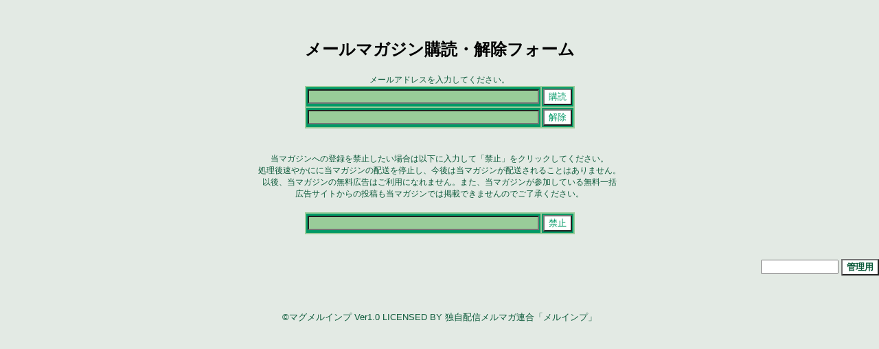

--- FILE ---
content_type: text/html
request_url: http://www.suzukiya.co.jp/cgi/mmimpsml/regist.cgi
body_size: 1190
content:
<html>
<head>
<title>土浦鈴木屋のメールマガジン</title>
<meta http-equiv="Content-Type" content="text/html; charset=Shift_JIS">
<style type="text/css">
<!--
A {text-decoration:none;}
A:hover {text-decoration: underline;}
BODY {scrollbar-base-color:#0C5A3A;margin: 0 0 0 0 ;}
.font2 {font-size:14px;}
.font3 {font-size:12px; color: #0C5A3A;}
.butto3 {color: #0C5A3A; background-color: #FFFFFF; font-weight:bolder}
-->
</style>
</head>

<body bgcolor="#E3EAE4">
<body bgcolor="#E3EAE4">
<br><br>
<div align="center">
<h2>メールマガジン購読・解除フォーム</h2>
<span class="font3">メールアドレスを入力してください。</span>
<br>
<table border="0" cellspacing="2" cellpadding="2" bgcolor="#99CC99">

<form method="post" action="regist.cgi" target="_top">
<tr bgcolor="#009966"> 
<td> 
<input type="hidden" name="mode" value="IN">
<input type="text" size="40" name="mail" style="color:#009966;background-color:#99CC99;border:1 ridge #666666;" onFocus="this.style.backgroundColor='#FFFFFF'" onBlur="this.style.backgroundColor='#99CC99'">
</td>
<td> 
<input type="submit" value="購読" style="color:#009966;background-color:#FFFFFF;border:1 ridge #666666;">
</td>
</tr>
</form>

<form method="post" action="regist.cgi" target="_top">
<tr bgcolor="#009966"> 
<td> 
<input type="hidden" name="mode" value="OUT">
<input type="text" size="40" name="mail" style="color:#009966;background-color:#99CC99;border:1 ridge #666666;" onFocus="this.style.backgroundColor='#FFFFFF'" onBlur="this.style.backgroundColor='#99CC99'">
</td>
<td> 
<input type="submit" value="解除" style="color:#009966;background-color:#FFFFFF;border:1 ridge #666666;">
</td>
</tr>
</form>
</table><br><br>
<span class="font3">当マガジンへの登録を禁止したい場合は以下に入力して「禁止」をクリックしてください。<br>
処理後速やかにに当マガジンの配送を停止し、今後は当マガジンが配送されることはありません。<br>
以後、当マガジンの無料広告はご利用になれません。また、当マガジンが参加している無料一括<br>
広告サイトからの投稿も当マガジンでは掲載できませんのでご了承ください。</span><br><br>
<table border="0" cellspacing="2" cellpadding="2" bgcolor="#99CC99">

<form method="post" action="regist.cgi" target="_top">
<tr bgcolor="#009966"> 
<td> 
<input type="hidden" name="mode" value="NO">
<input type="text" size="40" name="mail" style="color:#009966;background-color:#99CC99;border:1 ridge #666666;" onFocus="this.style.backgroundColor='#FFFFFF'" onBlur="this.style.backgroundColor='#99CC99'">
</td>
<td> 
<input type="submit" value="禁止" style="color:#009966;background-color:#FFFFFF;border:1 ridge #666666;">
</td>
</tr>
</form>

</table>
</div><br><br>
<div align="right">
<form method="post" action="admin.cgi">
<input type="password" name="PASS" size="12" value="" maxlength="8">
<input type="submit" value="管理用" class="butto3">
</form>
</div>

<br><br>

<div align="center"><a href="http://merimp.net/" target="_top"><font face="Verdana, Arial, Helvetica, sans-serif" size="2" color="#0C5A3A">&copy;マグメルインプ Ver1.0  LICENSED BY 独自配信メルマガ連合「メルインプ」</font></a></div>
<br>
</body>
</html>
